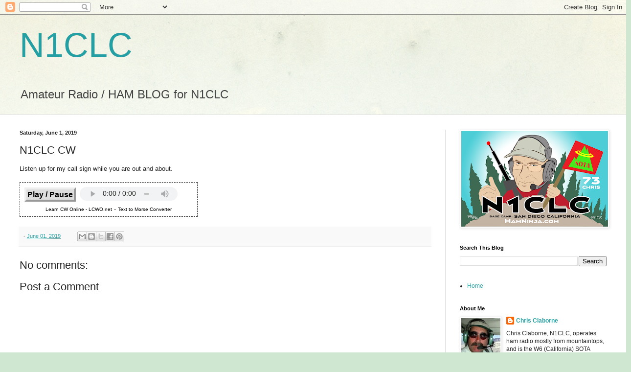

--- FILE ---
content_type: text/html; charset=UTF-8
request_url: https://www.n1clc.com/2019/06/test.html
body_size: 10547
content:
<!DOCTYPE html>
<html class='v2' dir='ltr' lang='en'>
<head>
<link href='https://www.blogger.com/static/v1/widgets/335934321-css_bundle_v2.css' rel='stylesheet' type='text/css'/>
<meta content='width=1100' name='viewport'/>
<meta content='text/html; charset=UTF-8' http-equiv='Content-Type'/>
<meta content='blogger' name='generator'/>
<link href='https://www.n1clc.com/favicon.ico' rel='icon' type='image/x-icon'/>
<link href='https://www.n1clc.com/2019/06/test.html' rel='canonical'/>
<link rel="alternate" type="application/atom+xml" title="N1CLC - Atom" href="https://www.n1clc.com/feeds/posts/default" />
<link rel="alternate" type="application/rss+xml" title="N1CLC - RSS" href="https://www.n1clc.com/feeds/posts/default?alt=rss" />
<link rel="service.post" type="application/atom+xml" title="N1CLC - Atom" href="https://www.blogger.com/feeds/752422485457982901/posts/default" />

<link rel="alternate" type="application/atom+xml" title="N1CLC - Atom" href="https://www.n1clc.com/feeds/4258199982528626961/comments/default" />
<!--Can't find substitution for tag [blog.ieCssRetrofitLinks]-->
<meta content='https://www.n1clc.com/2019/06/test.html' property='og:url'/>
<meta content='N1CLC CW' property='og:title'/>
<meta content='Listen up for my call sign while you are out and about.       Play / Pause       HTML5 Audio tag not supported :-(   Learn CW Online - LCWO....' property='og:description'/>
<title>N1CLC: N1CLC CW</title>
<style id='page-skin-1' type='text/css'><!--
/*
-----------------------------------------------
Blogger Template Style
Name:     Simple
Designer: Blogger
URL:      www.blogger.com
----------------------------------------------- */
/* Content
----------------------------------------------- */
body {
font: normal normal 12px Arial, Tahoma, Helvetica, FreeSans, sans-serif;
color: #222222;
background: #cfe7d1 url(//themes.googleusercontent.com/image?id=1x_TqXo6-7t6y2ZiuOyQ2Bk6Zod9CTtyKYtRui0IeQJe6hVlJcQiXYG2xQGkxKvl6iZMJ) repeat fixed top center /* Credit: gaffera (https://www.istockphoto.com/googleimages.php?id=4072573&amp;platform=blogger) */;
padding: 0 0 0 0;
background-attachment: scroll;
}
html body .content-outer {
min-width: 0;
max-width: 100%;
width: 100%;
}
h2 {
font-size: 22px;
}
a:link {
text-decoration:none;
color: #249fa3;
}
a:visited {
text-decoration:none;
color: #7c93a1;
}
a:hover {
text-decoration:underline;
color: #5dc2c0;
}
.body-fauxcolumn-outer .fauxcolumn-inner {
background: transparent url(https://resources.blogblog.com/blogblog/data/1kt/simple/body_gradient_tile_light.png) repeat scroll top left;
_background-image: none;
}
.body-fauxcolumn-outer .cap-top {
position: absolute;
z-index: 1;
height: 400px;
width: 100%;
}
.body-fauxcolumn-outer .cap-top .cap-left {
width: 100%;
background: transparent url(https://resources.blogblog.com/blogblog/data/1kt/simple/gradients_light.png) repeat-x scroll top left;
_background-image: none;
}
.content-outer {
-moz-box-shadow: 0 0 0 rgba(0, 0, 0, .15);
-webkit-box-shadow: 0 0 0 rgba(0, 0, 0, .15);
-goog-ms-box-shadow: 0 0 0 #333333;
box-shadow: 0 0 0 rgba(0, 0, 0, .15);
margin-bottom: 1px;
}
.content-inner {
padding: 0 0;
}
.main-outer, .footer-outer {
background-color: #ffffff;
}
/* Header
----------------------------------------------- */
.header-outer {
background: transparent none repeat-x scroll 0 -400px;
_background-image: none;
}
.Header h1 {
font: normal normal 70px Arial, Tahoma, Helvetica, FreeSans, sans-serif;
color: #249fa3;
text-shadow: 0 0 0 rgba(0, 0, 0, .2);
}
.Header h1 a {
color: #249fa3;
}
.Header .description {
font-size: 200%;
color: #444444;
}
.header-inner .Header .titlewrapper {
padding: 22px 30px;
}
.header-inner .Header .descriptionwrapper {
padding: 0 30px;
}
/* Tabs
----------------------------------------------- */
.tabs-inner .section:first-child {
border-top: 0 solid #dddddd;
}
.tabs-inner .section:first-child ul {
margin-top: -0;
border-top: 0 solid #dddddd;
border-left: 0 solid #dddddd;
border-right: 0 solid #dddddd;
}
.tabs-inner .widget ul {
background: transparent none repeat-x scroll 0 -800px;
_background-image: none;
border-bottom: 0 solid #dddddd;
margin-top: 0;
margin-left: -0;
margin-right: -0;
}
.tabs-inner .widget li a {
display: inline-block;
padding: .6em 1em;
font: normal normal 20px Arial, Tahoma, Helvetica, FreeSans, sans-serif;
color: #00818b;
border-left: 0 solid #ffffff;
border-right: 0 solid #dddddd;
}
.tabs-inner .widget li:first-child a {
border-left: none;
}
.tabs-inner .widget li.selected a, .tabs-inner .widget li a:hover {
color: #444444;
background-color: transparent;
text-decoration: none;
}
/* Columns
----------------------------------------------- */
.main-outer {
border-top: 1px solid #dddddd;
}
.fauxcolumn-left-outer .fauxcolumn-inner {
border-right: 1px solid #dddddd;
}
.fauxcolumn-right-outer .fauxcolumn-inner {
border-left: 1px solid #dddddd;
}
/* Headings
----------------------------------------------- */
div.widget > h2,
div.widget h2.title {
margin: 0 0 1em 0;
font: normal bold 11px Arial, Tahoma, Helvetica, FreeSans, sans-serif;
color: #000000;
}
/* Widgets
----------------------------------------------- */
.widget .zippy {
color: #999999;
text-shadow: 2px 2px 1px rgba(0, 0, 0, .1);
}
.widget .popular-posts ul {
list-style: none;
}
/* Posts
----------------------------------------------- */
h2.date-header {
font: normal bold 11px Arial, Tahoma, Helvetica, FreeSans, sans-serif;
}
.date-header span {
background-color: transparent;
color: #222222;
padding: inherit;
letter-spacing: inherit;
margin: inherit;
}
.main-inner {
padding-top: 30px;
padding-bottom: 30px;
}
.main-inner .column-center-inner {
padding: 0 15px;
}
.main-inner .column-center-inner .section {
margin: 0 15px;
}
.post {
margin: 0 0 25px 0;
}
h3.post-title, .comments h4 {
font: normal normal 22px Arial, Tahoma, Helvetica, FreeSans, sans-serif;
margin: .75em 0 0;
}
.post-body {
font-size: 110%;
line-height: 1.4;
position: relative;
}
.post-body img, .post-body .tr-caption-container, .Profile img, .Image img,
.BlogList .item-thumbnail img {
padding: 2px;
background: #ffffff;
border: 1px solid #eeeeee;
-moz-box-shadow: 1px 1px 5px rgba(0, 0, 0, .1);
-webkit-box-shadow: 1px 1px 5px rgba(0, 0, 0, .1);
box-shadow: 1px 1px 5px rgba(0, 0, 0, .1);
}
.post-body img, .post-body .tr-caption-container {
padding: 5px;
}
.post-body .tr-caption-container {
color: #222222;
}
.post-body .tr-caption-container img {
padding: 0;
background: transparent;
border: none;
-moz-box-shadow: 0 0 0 rgba(0, 0, 0, .1);
-webkit-box-shadow: 0 0 0 rgba(0, 0, 0, .1);
box-shadow: 0 0 0 rgba(0, 0, 0, .1);
}
.post-header {
margin: 0 0 1.5em;
line-height: 1.6;
font-size: 90%;
}
.post-footer {
margin: 20px -2px 0;
padding: 5px 10px;
color: #666666;
background-color: #f9f9f9;
border-bottom: 1px solid #eeeeee;
line-height: 1.6;
font-size: 90%;
}
#comments .comment-author {
padding-top: 1.5em;
border-top: 1px solid #dddddd;
background-position: 0 1.5em;
}
#comments .comment-author:first-child {
padding-top: 0;
border-top: none;
}
.avatar-image-container {
margin: .2em 0 0;
}
#comments .avatar-image-container img {
border: 1px solid #eeeeee;
}
/* Comments
----------------------------------------------- */
.comments .comments-content .icon.blog-author {
background-repeat: no-repeat;
background-image: url([data-uri]);
}
.comments .comments-content .loadmore a {
border-top: 1px solid #999999;
border-bottom: 1px solid #999999;
}
.comments .comment-thread.inline-thread {
background-color: #f9f9f9;
}
.comments .continue {
border-top: 2px solid #999999;
}
/* Accents
---------------------------------------------- */
.section-columns td.columns-cell {
border-left: 1px solid #dddddd;
}
.blog-pager {
background: transparent none no-repeat scroll top center;
}
.blog-pager-older-link, .home-link,
.blog-pager-newer-link {
background-color: #ffffff;
padding: 5px;
}
.footer-outer {
border-top: 0 dashed #bbbbbb;
}
/* Mobile
----------------------------------------------- */
body.mobile  {
background-size: auto;
}
.mobile .body-fauxcolumn-outer {
background: transparent none repeat scroll top left;
}
.mobile .body-fauxcolumn-outer .cap-top {
background-size: 100% auto;
}
.mobile .content-outer {
-webkit-box-shadow: 0 0 3px rgba(0, 0, 0, .15);
box-shadow: 0 0 3px rgba(0, 0, 0, .15);
}
.mobile .tabs-inner .widget ul {
margin-left: 0;
margin-right: 0;
}
.mobile .post {
margin: 0;
}
.mobile .main-inner .column-center-inner .section {
margin: 0;
}
.mobile .date-header span {
padding: 0.1em 10px;
margin: 0 -10px;
}
.mobile h3.post-title {
margin: 0;
}
.mobile .blog-pager {
background: transparent none no-repeat scroll top center;
}
.mobile .footer-outer {
border-top: none;
}
.mobile .main-inner, .mobile .footer-inner {
background-color: #ffffff;
}
.mobile-index-contents {
color: #222222;
}
.mobile-link-button {
background-color: #249fa3;
}
.mobile-link-button a:link, .mobile-link-button a:visited {
color: #ffffff;
}
.mobile .tabs-inner .section:first-child {
border-top: none;
}
.mobile .tabs-inner .PageList .widget-content {
background-color: transparent;
color: #444444;
border-top: 0 solid #dddddd;
border-bottom: 0 solid #dddddd;
}
.mobile .tabs-inner .PageList .widget-content .pagelist-arrow {
border-left: 1px solid #dddddd;
}

--></style>
<style id='template-skin-1' type='text/css'><!--
body {
min-width: 1260px;
}
.content-outer, .content-fauxcolumn-outer, .region-inner {
min-width: 1260px;
max-width: 1260px;
_width: 1260px;
}
.main-inner .columns {
padding-left: 0px;
padding-right: 360px;
}
.main-inner .fauxcolumn-center-outer {
left: 0px;
right: 360px;
/* IE6 does not respect left and right together */
_width: expression(this.parentNode.offsetWidth -
parseInt("0px") -
parseInt("360px") + 'px');
}
.main-inner .fauxcolumn-left-outer {
width: 0px;
}
.main-inner .fauxcolumn-right-outer {
width: 360px;
}
.main-inner .column-left-outer {
width: 0px;
right: 100%;
margin-left: -0px;
}
.main-inner .column-right-outer {
width: 360px;
margin-right: -360px;
}
#layout {
min-width: 0;
}
#layout .content-outer {
min-width: 0;
width: 800px;
}
#layout .region-inner {
min-width: 0;
width: auto;
}
body#layout div.add_widget {
padding: 8px;
}
body#layout div.add_widget a {
margin-left: 32px;
}
--></style>
<style>
    body {background-image:url(\/\/themes.googleusercontent.com\/image?id=1x_TqXo6-7t6y2ZiuOyQ2Bk6Zod9CTtyKYtRui0IeQJe6hVlJcQiXYG2xQGkxKvl6iZMJ);}
    
@media (max-width: 200px) { body {background-image:url(\/\/themes.googleusercontent.com\/image?id=1x_TqXo6-7t6y2ZiuOyQ2Bk6Zod9CTtyKYtRui0IeQJe6hVlJcQiXYG2xQGkxKvl6iZMJ&options=w200);}}
@media (max-width: 400px) and (min-width: 201px) { body {background-image:url(\/\/themes.googleusercontent.com\/image?id=1x_TqXo6-7t6y2ZiuOyQ2Bk6Zod9CTtyKYtRui0IeQJe6hVlJcQiXYG2xQGkxKvl6iZMJ&options=w400);}}
@media (max-width: 800px) and (min-width: 401px) { body {background-image:url(\/\/themes.googleusercontent.com\/image?id=1x_TqXo6-7t6y2ZiuOyQ2Bk6Zod9CTtyKYtRui0IeQJe6hVlJcQiXYG2xQGkxKvl6iZMJ&options=w800);}}
@media (max-width: 1200px) and (min-width: 801px) { body {background-image:url(\/\/themes.googleusercontent.com\/image?id=1x_TqXo6-7t6y2ZiuOyQ2Bk6Zod9CTtyKYtRui0IeQJe6hVlJcQiXYG2xQGkxKvl6iZMJ&options=w1200);}}
/* Last tag covers anything over one higher than the previous max-size cap. */
@media (min-width: 1201px) { body {background-image:url(\/\/themes.googleusercontent.com\/image?id=1x_TqXo6-7t6y2ZiuOyQ2Bk6Zod9CTtyKYtRui0IeQJe6hVlJcQiXYG2xQGkxKvl6iZMJ&options=w1600);}}
  </style>
<link href='https://www.blogger.com/dyn-css/authorization.css?targetBlogID=752422485457982901&amp;zx=18d2ab00-ffcc-49b1-8ba0-234bb717265f' media='none' onload='if(media!=&#39;all&#39;)media=&#39;all&#39;' rel='stylesheet'/><noscript><link href='https://www.blogger.com/dyn-css/authorization.css?targetBlogID=752422485457982901&amp;zx=18d2ab00-ffcc-49b1-8ba0-234bb717265f' rel='stylesheet'/></noscript>
<meta name='google-adsense-platform-account' content='ca-host-pub-1556223355139109'/>
<meta name='google-adsense-platform-domain' content='blogspot.com'/>

</head>
<body class='loading variant-wide'>
<div class='navbar section' id='navbar' name='Navbar'><div class='widget Navbar' data-version='1' id='Navbar1'><script type="text/javascript">
    function setAttributeOnload(object, attribute, val) {
      if(window.addEventListener) {
        window.addEventListener('load',
          function(){ object[attribute] = val; }, false);
      } else {
        window.attachEvent('onload', function(){ object[attribute] = val; });
      }
    }
  </script>
<div id="navbar-iframe-container"></div>
<script type="text/javascript" src="https://apis.google.com/js/platform.js"></script>
<script type="text/javascript">
      gapi.load("gapi.iframes:gapi.iframes.style.bubble", function() {
        if (gapi.iframes && gapi.iframes.getContext) {
          gapi.iframes.getContext().openChild({
              url: 'https://www.blogger.com/navbar/752422485457982901?po\x3d4258199982528626961\x26origin\x3dhttps://www.n1clc.com',
              where: document.getElementById("navbar-iframe-container"),
              id: "navbar-iframe"
          });
        }
      });
    </script><script type="text/javascript">
(function() {
var script = document.createElement('script');
script.type = 'text/javascript';
script.src = '//pagead2.googlesyndication.com/pagead/js/google_top_exp.js';
var head = document.getElementsByTagName('head')[0];
if (head) {
head.appendChild(script);
}})();
</script>
</div></div>
<div class='body-fauxcolumns'>
<div class='fauxcolumn-outer body-fauxcolumn-outer'>
<div class='cap-top'>
<div class='cap-left'></div>
<div class='cap-right'></div>
</div>
<div class='fauxborder-left'>
<div class='fauxborder-right'></div>
<div class='fauxcolumn-inner'>
</div>
</div>
<div class='cap-bottom'>
<div class='cap-left'></div>
<div class='cap-right'></div>
</div>
</div>
</div>
<div class='content'>
<div class='content-fauxcolumns'>
<div class='fauxcolumn-outer content-fauxcolumn-outer'>
<div class='cap-top'>
<div class='cap-left'></div>
<div class='cap-right'></div>
</div>
<div class='fauxborder-left'>
<div class='fauxborder-right'></div>
<div class='fauxcolumn-inner'>
</div>
</div>
<div class='cap-bottom'>
<div class='cap-left'></div>
<div class='cap-right'></div>
</div>
</div>
</div>
<div class='content-outer'>
<div class='content-cap-top cap-top'>
<div class='cap-left'></div>
<div class='cap-right'></div>
</div>
<div class='fauxborder-left content-fauxborder-left'>
<div class='fauxborder-right content-fauxborder-right'></div>
<div class='content-inner'>
<header>
<div class='header-outer'>
<div class='header-cap-top cap-top'>
<div class='cap-left'></div>
<div class='cap-right'></div>
</div>
<div class='fauxborder-left header-fauxborder-left'>
<div class='fauxborder-right header-fauxborder-right'></div>
<div class='region-inner header-inner'>
<div class='header section' id='header' name='Header'><div class='widget Header' data-version='1' id='Header1'>
<div id='header-inner'>
<div class='titlewrapper'>
<h1 class='title'>
<a href='https://www.n1clc.com/'>
N1CLC
</a>
</h1>
</div>
<div class='descriptionwrapper'>
<p class='description'><span>Amateur Radio / HAM BLOG for N1CLC</span></p>
</div>
</div>
</div></div>
</div>
</div>
<div class='header-cap-bottom cap-bottom'>
<div class='cap-left'></div>
<div class='cap-right'></div>
</div>
</div>
</header>
<div class='tabs-outer'>
<div class='tabs-cap-top cap-top'>
<div class='cap-left'></div>
<div class='cap-right'></div>
</div>
<div class='fauxborder-left tabs-fauxborder-left'>
<div class='fauxborder-right tabs-fauxborder-right'></div>
<div class='region-inner tabs-inner'>
<div class='tabs no-items section' id='crosscol' name='Cross-Column'></div>
<div class='tabs no-items section' id='crosscol-overflow' name='Cross-Column 2'></div>
</div>
</div>
<div class='tabs-cap-bottom cap-bottom'>
<div class='cap-left'></div>
<div class='cap-right'></div>
</div>
</div>
<div class='main-outer'>
<div class='main-cap-top cap-top'>
<div class='cap-left'></div>
<div class='cap-right'></div>
</div>
<div class='fauxborder-left main-fauxborder-left'>
<div class='fauxborder-right main-fauxborder-right'></div>
<div class='region-inner main-inner'>
<div class='columns fauxcolumns'>
<div class='fauxcolumn-outer fauxcolumn-center-outer'>
<div class='cap-top'>
<div class='cap-left'></div>
<div class='cap-right'></div>
</div>
<div class='fauxborder-left'>
<div class='fauxborder-right'></div>
<div class='fauxcolumn-inner'>
</div>
</div>
<div class='cap-bottom'>
<div class='cap-left'></div>
<div class='cap-right'></div>
</div>
</div>
<div class='fauxcolumn-outer fauxcolumn-left-outer'>
<div class='cap-top'>
<div class='cap-left'></div>
<div class='cap-right'></div>
</div>
<div class='fauxborder-left'>
<div class='fauxborder-right'></div>
<div class='fauxcolumn-inner'>
</div>
</div>
<div class='cap-bottom'>
<div class='cap-left'></div>
<div class='cap-right'></div>
</div>
</div>
<div class='fauxcolumn-outer fauxcolumn-right-outer'>
<div class='cap-top'>
<div class='cap-left'></div>
<div class='cap-right'></div>
</div>
<div class='fauxborder-left'>
<div class='fauxborder-right'></div>
<div class='fauxcolumn-inner'>
</div>
</div>
<div class='cap-bottom'>
<div class='cap-left'></div>
<div class='cap-right'></div>
</div>
</div>
<!-- corrects IE6 width calculation -->
<div class='columns-inner'>
<div class='column-center-outer'>
<div class='column-center-inner'>
<div class='main section' id='main' name='Main'><div class='widget Blog' data-version='1' id='Blog1'>
<div class='blog-posts hfeed'>

          <div class="date-outer">
        
<h2 class='date-header'><span>Saturday, June 1, 2019</span></h2>

          <div class="date-posts">
        
<div class='post-outer'>
<div class='post hentry uncustomized-post-template' itemprop='blogPost' itemscope='itemscope' itemtype='http://schema.org/BlogPosting'>
<meta content='752422485457982901' itemprop='blogId'/>
<meta content='4258199982528626961' itemprop='postId'/>
<a name='4258199982528626961'></a>
<h3 class='post-title entry-title' itemprop='name'>
N1CLC CW
</h3>
<div class='post-header'>
<div class='post-header-line-1'></div>
</div>
<div class='post-body entry-content' id='post-body-4258199982528626961' itemprop='description articleBody'>
Listen up for my call sign while you are out and about.<br />
<br />
<!-- quig mod -->

<div style="border-style: dashed; border-width: thin; padding: 6px; text-align: center; width: 350px;">
<table><tbody>
<tr><td><a href="javascript:playpause();" id="playbutton" style="background-color: #dddddd; border-style: outset; border-width: 4px; color: black; font-family: &quot;verdana&quot; , &quot;arial&quot;; font-size: 16px; font-weight: bold; padding: 2px; text-decoration: none;">Play / Pause</a></td> <td>&nbsp;<audio autobuffer="" controls="" id="lcwoplayer" style="height: 28px; width: 200px;">
<source src="https://cgi2.lcwo.net/cgi-bin/cw.mp3?s=18&amp;e=5&amp;f=550&amp;t=N1CLC " type="audio/mp3"></source>
<source src="https://cgi2.lcwo.net/cgi-bin/cw.ogg?s=18&amp;e=5&amp;f=550&amp;t=N1CLC " type="audio/ogg"></source>
HTML5 Audio tag not supported :-( </audio></td></tr>
</tbody></table>
<a href="http://lcwo.net/" style="color: black; font-size: 10px;">Learn CW Online - LCWO.net</a> - 
<a href="http://lcwo.net/text2cw" style="color: black; font-size: 10px;">Text to Morse Converter</a></div>
<script>
function playpause() { var p = document.getElementById('lcwoplayer'); if (p.paused) { p.play(); } else { p.pause(); } }
</script><!-- endquig -->
<div style='clear: both;'></div>
</div>
<div class='post-footer'>
<div class='post-footer-line post-footer-line-1'>
<span class='post-author vcard'>
</span>
<span class='post-timestamp'>
-
<meta content='https://www.n1clc.com/2019/06/test.html' itemprop='url'/>
<a class='timestamp-link' href='https://www.n1clc.com/2019/06/test.html' rel='bookmark' title='permanent link'><abbr class='published' itemprop='datePublished' title='2019-06-01T12:58:00-07:00'>June 01, 2019</abbr></a>
</span>
<span class='post-comment-link'>
</span>
<span class='post-icons'>
<span class='item-control blog-admin pid-348372494'>
<a href='https://www.blogger.com/post-edit.g?blogID=752422485457982901&postID=4258199982528626961&from=pencil' title='Edit Post'>
<img alt='' class='icon-action' height='18' src='https://resources.blogblog.com/img/icon18_edit_allbkg.gif' width='18'/>
</a>
</span>
</span>
<div class='post-share-buttons goog-inline-block'>
<a class='goog-inline-block share-button sb-email' href='https://www.blogger.com/share-post.g?blogID=752422485457982901&postID=4258199982528626961&target=email' target='_blank' title='Email This'><span class='share-button-link-text'>Email This</span></a><a class='goog-inline-block share-button sb-blog' href='https://www.blogger.com/share-post.g?blogID=752422485457982901&postID=4258199982528626961&target=blog' onclick='window.open(this.href, "_blank", "height=270,width=475"); return false;' target='_blank' title='BlogThis!'><span class='share-button-link-text'>BlogThis!</span></a><a class='goog-inline-block share-button sb-twitter' href='https://www.blogger.com/share-post.g?blogID=752422485457982901&postID=4258199982528626961&target=twitter' target='_blank' title='Share to X'><span class='share-button-link-text'>Share to X</span></a><a class='goog-inline-block share-button sb-facebook' href='https://www.blogger.com/share-post.g?blogID=752422485457982901&postID=4258199982528626961&target=facebook' onclick='window.open(this.href, "_blank", "height=430,width=640"); return false;' target='_blank' title='Share to Facebook'><span class='share-button-link-text'>Share to Facebook</span></a><a class='goog-inline-block share-button sb-pinterest' href='https://www.blogger.com/share-post.g?blogID=752422485457982901&postID=4258199982528626961&target=pinterest' target='_blank' title='Share to Pinterest'><span class='share-button-link-text'>Share to Pinterest</span></a>
</div>
</div>
<div class='post-footer-line post-footer-line-2'>
<span class='post-labels'>
</span>
</div>
<div class='post-footer-line post-footer-line-3'>
<span class='post-location'>
</span>
</div>
</div>
</div>
<div class='comments' id='comments'>
<a name='comments'></a>
<h4>No comments:</h4>
<div id='Blog1_comments-block-wrapper'>
<dl class='avatar-comment-indent' id='comments-block'>
</dl>
</div>
<p class='comment-footer'>
<div class='comment-form'>
<a name='comment-form'></a>
<h4 id='comment-post-message'>Post a Comment</h4>
<p>
</p>
<a href='https://www.blogger.com/comment/frame/752422485457982901?po=4258199982528626961&hl=en&saa=85391&origin=https://www.n1clc.com' id='comment-editor-src'></a>
<iframe allowtransparency='true' class='blogger-iframe-colorize blogger-comment-from-post' frameborder='0' height='410px' id='comment-editor' name='comment-editor' src='' width='100%'></iframe>
<script src='https://www.blogger.com/static/v1/jsbin/1345082660-comment_from_post_iframe.js' type='text/javascript'></script>
<script type='text/javascript'>
      BLOG_CMT_createIframe('https://www.blogger.com/rpc_relay.html');
    </script>
</div>
</p>
</div>
</div>
<div class='inline-ad'>
<!--Can't find substitution for tag [adCode]-->
</div>

        </div></div>
      
</div>
<div class='blog-pager' id='blog-pager'>
<span id='blog-pager-newer-link'>
<a class='blog-pager-newer-link' href='https://www.n1clc.com/2019/06/2019-05-six-summits-in-3-days.html' id='Blog1_blog-pager-newer-link' title='Newer Post'>Newer Post</a>
</span>
<span id='blog-pager-older-link'>
<a class='blog-pager-older-link' href='https://www.n1clc.com/2019/05/sota-presentation.html' id='Blog1_blog-pager-older-link' title='Older Post'>Older Post</a>
</span>
<a class='home-link' href='https://www.n1clc.com/'>Home</a>
</div>
<div class='clear'></div>
<div class='post-feeds'>
<div class='feed-links'>
Subscribe to:
<a class='feed-link' href='https://www.n1clc.com/feeds/4258199982528626961/comments/default' target='_blank' type='application/atom+xml'>Post Comments (Atom)</a>
</div>
</div>
</div></div>
</div>
</div>
<div class='column-left-outer'>
<div class='column-left-inner'>
<aside>
</aside>
</div>
</div>
<div class='column-right-outer'>
<div class='column-right-inner'>
<aside>
<div class='sidebar section' id='sidebar-right-1'><div class='widget Image' data-version='1' id='Image1'>
<div class='widget-content'>
<img alt='' height='195' id='Image1_img' src='https://blogger.googleusercontent.com/img/b/R29vZ2xl/AVvXsEh0knN7ASdSpHY2qYUymmtVZb5lyOXDD4POAhhAA9NotQOvyUhCwpmYhcWLJAVmAKzbdRPibiYLX26EEyVZAJxS7DJemLjwJj5Kqh9nFDyg9QxgiKJ0FaaVCeAli-t5oQ6qsfbmQmgnL68/s300/chris-sota-2.png' width='300'/>
<br/>
</div>
<div class='clear'></div>
</div><div class='widget BlogSearch' data-version='1' id='BlogSearch1'>
<h2 class='title'>Search This Blog</h2>
<div class='widget-content'>
<div id='BlogSearch1_form'>
<form action='https://www.n1clc.com/search' class='gsc-search-box' target='_top'>
<table cellpadding='0' cellspacing='0' class='gsc-search-box'>
<tbody>
<tr>
<td class='gsc-input'>
<input autocomplete='off' class='gsc-input' name='q' size='10' title='search' type='text' value=''/>
</td>
<td class='gsc-search-button'>
<input class='gsc-search-button' title='search' type='submit' value='Search'/>
</td>
</tr>
</tbody>
</table>
</form>
</div>
</div>
<div class='clear'></div>
</div><div class='widget PageList' data-version='1' id='PageList1'>
<div class='widget-content'>
<ul>
<li>
<a href='https://www.n1clc.com/'>Home</a>
</li>
</ul>
<div class='clear'></div>
</div>
</div>
<div class='widget Profile' data-version='1' id='Profile1'>
<h2>About Me</h2>
<div class='widget-content'>
<a href='https://www.blogger.com/profile/05667976111738074928'><img alt='My photo' class='profile-img' height='80' src='//blogger.googleusercontent.com/img/b/R29vZ2xl/AVvXsEh0xgalfGCfRiD5OhuaH5zy7l0hC_GRXsBN7w4CHtb1p2sfjTZUMxh57C2wy6PMgJ2QWTvkRebtzZLvgbjPnAleoZmmc__R9m3l35PxO3PddL8GBhQKqZ2BMnB-0Nc6dQ/s113/*' width='80'/></a>
<dl class='profile-datablock'>
<dt class='profile-data'>
<a class='profile-name-link g-profile' href='https://www.blogger.com/profile/05667976111738074928' rel='author' style='background-image: url(//www.blogger.com/img/logo-16.png);'>
Chris Claborne
</a>
</dt>
<dd class='profile-textblock'>Chris Claborne, N1CLC, operates ham radio mostly from mountaintops, and is the W6 (California) SOTA Association manager.  Years ago, he was an Army Medic and a certified EMT, and as a private pilot, was steeped in the &#8220;safety culture&#8221; of aviation.  N1CLC&#8217;s BLOG (HamNinja.com) and his  YouTube channel cover SOTA, and other Ham Radio interests.  Chris also built and manages the W6 Association web site W6SOTA.org  to support Califirnia SOTA operators and the SOTA community.</dd>
</dl>
<a class='profile-link' href='https://www.blogger.com/profile/05667976111738074928' rel='author'>View my complete profile</a>
<div class='clear'></div>
</div>
</div><div class='widget BlogArchive' data-version='1' id='BlogArchive1'>
<h2>Blog Archive</h2>
<div class='widget-content'>
<div id='ArchiveList'>
<div id='BlogArchive1_ArchiveList'>
<ul class='flat'>
<li class='archivedate'>
<a href='https://www.n1clc.com/2033/01/'>January 2033</a> (1)
      </li>
<li class='archivedate'>
<a href='https://www.n1clc.com/2026/01/'>January 2026</a> (1)
      </li>
<li class='archivedate'>
<a href='https://www.n1clc.com/2025/12/'>December 2025</a> (1)
      </li>
<li class='archivedate'>
<a href='https://www.n1clc.com/2025/11/'>November 2025</a> (1)
      </li>
<li class='archivedate'>
<a href='https://www.n1clc.com/2025/07/'>July 2025</a> (5)
      </li>
<li class='archivedate'>
<a href='https://www.n1clc.com/2025/06/'>June 2025</a> (5)
      </li>
<li class='archivedate'>
<a href='https://www.n1clc.com/2025/05/'>May 2025</a> (4)
      </li>
<li class='archivedate'>
<a href='https://www.n1clc.com/2025/02/'>February 2025</a> (1)
      </li>
<li class='archivedate'>
<a href='https://www.n1clc.com/2024/11/'>November 2024</a> (1)
      </li>
<li class='archivedate'>
<a href='https://www.n1clc.com/2024/04/'>April 2024</a> (1)
      </li>
<li class='archivedate'>
<a href='https://www.n1clc.com/2024/01/'>January 2024</a> (1)
      </li>
<li class='archivedate'>
<a href='https://www.n1clc.com/2023/08/'>August 2023</a> (1)
      </li>
<li class='archivedate'>
<a href='https://www.n1clc.com/2023/01/'>January 2023</a> (2)
      </li>
<li class='archivedate'>
<a href='https://www.n1clc.com/2022/12/'>December 2022</a> (1)
      </li>
<li class='archivedate'>
<a href='https://www.n1clc.com/2022/08/'>August 2022</a> (1)
      </li>
<li class='archivedate'>
<a href='https://www.n1clc.com/2022/06/'>June 2022</a> (1)
      </li>
<li class='archivedate'>
<a href='https://www.n1clc.com/2022/05/'>May 2022</a> (1)
      </li>
<li class='archivedate'>
<a href='https://www.n1clc.com/2022/02/'>February 2022</a> (1)
      </li>
<li class='archivedate'>
<a href='https://www.n1clc.com/2022/01/'>January 2022</a> (1)
      </li>
<li class='archivedate'>
<a href='https://www.n1clc.com/2021/04/'>April 2021</a> (2)
      </li>
<li class='archivedate'>
<a href='https://www.n1clc.com/2021/02/'>February 2021</a> (2)
      </li>
<li class='archivedate'>
<a href='https://www.n1clc.com/2021/01/'>January 2021</a> (4)
      </li>
<li class='archivedate'>
<a href='https://www.n1clc.com/2020/12/'>December 2020</a> (7)
      </li>
<li class='archivedate'>
<a href='https://www.n1clc.com/2020/11/'>November 2020</a> (4)
      </li>
<li class='archivedate'>
<a href='https://www.n1clc.com/2020/10/'>October 2020</a> (2)
      </li>
<li class='archivedate'>
<a href='https://www.n1clc.com/2020/09/'>September 2020</a> (10)
      </li>
<li class='archivedate'>
<a href='https://www.n1clc.com/2020/08/'>August 2020</a> (7)
      </li>
<li class='archivedate'>
<a href='https://www.n1clc.com/2020/07/'>July 2020</a> (6)
      </li>
<li class='archivedate'>
<a href='https://www.n1clc.com/2020/06/'>June 2020</a> (4)
      </li>
<li class='archivedate'>
<a href='https://www.n1clc.com/2020/05/'>May 2020</a> (7)
      </li>
<li class='archivedate'>
<a href='https://www.n1clc.com/2020/04/'>April 2020</a> (5)
      </li>
<li class='archivedate'>
<a href='https://www.n1clc.com/2020/03/'>March 2020</a> (8)
      </li>
<li class='archivedate'>
<a href='https://www.n1clc.com/2020/02/'>February 2020</a> (6)
      </li>
<li class='archivedate'>
<a href='https://www.n1clc.com/2020/01/'>January 2020</a> (6)
      </li>
<li class='archivedate'>
<a href='https://www.n1clc.com/2019/12/'>December 2019</a> (4)
      </li>
<li class='archivedate'>
<a href='https://www.n1clc.com/2019/11/'>November 2019</a> (2)
      </li>
<li class='archivedate'>
<a href='https://www.n1clc.com/2019/10/'>October 2019</a> (4)
      </li>
<li class='archivedate'>
<a href='https://www.n1clc.com/2019/09/'>September 2019</a> (7)
      </li>
<li class='archivedate'>
<a href='https://www.n1clc.com/2019/08/'>August 2019</a> (8)
      </li>
<li class='archivedate'>
<a href='https://www.n1clc.com/2019/07/'>July 2019</a> (10)
      </li>
<li class='archivedate'>
<a href='https://www.n1clc.com/2019/06/'>June 2019</a> (5)
      </li>
<li class='archivedate'>
<a href='https://www.n1clc.com/2019/05/'>May 2019</a> (2)
      </li>
<li class='archivedate'>
<a href='https://www.n1clc.com/2019/04/'>April 2019</a> (3)
      </li>
<li class='archivedate'>
<a href='https://www.n1clc.com/2019/03/'>March 2019</a> (9)
      </li>
<li class='archivedate'>
<a href='https://www.n1clc.com/2019/02/'>February 2019</a> (3)
      </li>
<li class='archivedate'>
<a href='https://www.n1clc.com/2019/01/'>January 2019</a> (4)
      </li>
<li class='archivedate'>
<a href='https://www.n1clc.com/2018/12/'>December 2018</a> (6)
      </li>
<li class='archivedate'>
<a href='https://www.n1clc.com/2018/11/'>November 2018</a> (3)
      </li>
<li class='archivedate'>
<a href='https://www.n1clc.com/2018/10/'>October 2018</a> (2)
      </li>
<li class='archivedate'>
<a href='https://www.n1clc.com/2018/09/'>September 2018</a> (6)
      </li>
<li class='archivedate'>
<a href='https://www.n1clc.com/2018/08/'>August 2018</a> (7)
      </li>
<li class='archivedate'>
<a href='https://www.n1clc.com/2018/05/'>May 2018</a> (3)
      </li>
<li class='archivedate'>
<a href='https://www.n1clc.com/2018/04/'>April 2018</a> (5)
      </li>
<li class='archivedate'>
<a href='https://www.n1clc.com/2018/03/'>March 2018</a> (8)
      </li>
<li class='archivedate'>
<a href='https://www.n1clc.com/2018/02/'>February 2018</a> (8)
      </li>
<li class='archivedate'>
<a href='https://www.n1clc.com/2018/01/'>January 2018</a> (8)
      </li>
<li class='archivedate'>
<a href='https://www.n1clc.com/2017/12/'>December 2017</a> (4)
      </li>
<li class='archivedate'>
<a href='https://www.n1clc.com/2017/11/'>November 2017</a> (4)
      </li>
<li class='archivedate'>
<a href='https://www.n1clc.com/2017/10/'>October 2017</a> (1)
      </li>
<li class='archivedate'>
<a href='https://www.n1clc.com/2017/09/'>September 2017</a> (5)
      </li>
</ul>
</div>
</div>
<div class='clear'></div>
</div>
</div><div class='widget ReportAbuse' data-version='1' id='ReportAbuse1'>
<h3 class='title'>
<a class='report_abuse' href='https://www.blogger.com/go/report-abuse' rel='noopener nofollow' target='_blank'>
Report Abuse
</a>
</h3>
</div><div class='widget Label' data-version='1' id='Label1'>
<h2>Labels</h2>
<div class='widget-content list-label-widget-content'>
<ul>
<li>
<a dir='ltr' href='https://www.n1clc.com/search/label/%23hamninjatip'>#hamninjatip</a>
</li>
<li>
<a dir='ltr' href='https://www.n1clc.com/search/label/2018'>2018</a>
</li>
<li>
<a dir='ltr' href='https://www.n1clc.com/search/label/2019'>2019</a>
</li>
<li>
<a dir='ltr' href='https://www.n1clc.com/search/label/2020'>2020</a>
</li>
<li>
<a dir='ltr' href='https://www.n1clc.com/search/label/ACLOG'>ACLOG</a>
</li>
<li>
<a dir='ltr' href='https://www.n1clc.com/search/label/alltrails'>alltrails</a>
</li>
<li>
<a dir='ltr' href='https://www.n1clc.com/search/label/Antenna%20Review'>Antenna Review</a>
</li>
<li>
<a dir='ltr' href='https://www.n1clc.com/search/label/anytone'>anytone</a>
</li>
<li>
<a dir='ltr' href='https://www.n1clc.com/search/label/AT-578'>AT-578</a>
</li>
<li>
<a dir='ltr' href='https://www.n1clc.com/search/label/AT-868UV'>AT-868UV</a>
</li>
<li>
<a dir='ltr' href='https://www.n1clc.com/search/label/AT-878UV'>AT-878UV</a>
</li>
<li>
<a dir='ltr' href='https://www.n1clc.com/search/label/az'>az</a>
</li>
<li>
<a dir='ltr' href='https://www.n1clc.com/search/label/baldy'>baldy</a>
</li>
<li>
<a dir='ltr' href='https://www.n1clc.com/search/label/brandmeister'>brandmeister</a>
</li>
<li>
<a dir='ltr' href='https://www.n1clc.com/search/label/combspeak'>combspeak</a>
</li>
<li>
<a dir='ltr' href='https://www.n1clc.com/search/label/comparison'>comparison</a>
</li>
<li>
<a dir='ltr' href='https://www.n1clc.com/search/label/CW'>CW</a>
</li>
<li>
<a dir='ltr' href='https://www.n1clc.com/search/label/DMR'>DMR</a>
</li>
<li>
<a dir='ltr' href='https://www.n1clc.com/search/label/DMR%20Tips'>DMR Tips</a>
</li>
<li>
<a dir='ltr' href='https://www.n1clc.com/search/label/escudilla'>escudilla</a>
</li>
<li>
<a dir='ltr' href='https://www.n1clc.com/search/label/escudillaaz'>escudillaaz</a>
</li>
<li>
<a dir='ltr' href='https://www.n1clc.com/search/label/firstactivation'>firstactivation</a>
</li>
<li>
<a dir='ltr' href='https://www.n1clc.com/search/label/gaia'>gaia</a>
</li>
<li>
<a dir='ltr' href='https://www.n1clc.com/search/label/ham'>ham</a>
</li>
<li>
<a dir='ltr' href='https://www.n1clc.com/search/label/hamradio'>hamradio</a>
</li>
<li>
<a dir='ltr' href='https://www.n1clc.com/search/label/hiking'>hiking</a>
</li>
<li>
<a dir='ltr' href='https://www.n1clc.com/search/label/Laguna'>Laguna</a>
</li>
<li>
<a dir='ltr' href='https://www.n1clc.com/search/label/Logging'>Logging</a>
</li>
<li>
<a dir='ltr' href='https://www.n1clc.com/search/label/outd'>outd</a>
</li>
<li>
<a dir='ltr' href='https://www.n1clc.com/search/label/POTA'>POTA</a>
</li>
<li>
<a dir='ltr' href='https://www.n1clc.com/search/label/presentation'>presentation</a>
</li>
<li>
<a dir='ltr' href='https://www.n1clc.com/search/label/repair'>repair</a>
</li>
<li>
<a dir='ltr' href='https://www.n1clc.com/search/label/Reviews'>Reviews</a>
</li>
<li>
<a dir='ltr' href='https://www.n1clc.com/search/label/Safety'>Safety</a>
</li>
<li>
<a dir='ltr' href='https://www.n1clc.com/search/label/sheephead'>sheephead</a>
</li>
<li>
<a dir='ltr' href='https://www.n1clc.com/search/label/SOTA'>SOTA</a>
</li>
<li>
<a dir='ltr' href='https://www.n1clc.com/search/label/testing'>testing</a>
</li>
<li>
<a dir='ltr' href='https://www.n1clc.com/search/label/twinpeaks'>twinpeaks</a>
</li>
<li>
<a dir='ltr' href='https://www.n1clc.com/search/label/winlink'>winlink</a>
</li>
<li>
<a dir='ltr' href='https://www.n1clc.com/search/label/workbench'>workbench</a>
</li>
</ul>
<div class='clear'></div>
</div>
</div></div>
</aside>
</div>
</div>
</div>
<div style='clear: both'></div>
<!-- columns -->
</div>
<!-- main -->
</div>
</div>
<div class='main-cap-bottom cap-bottom'>
<div class='cap-left'></div>
<div class='cap-right'></div>
</div>
</div>
<footer>
<div class='footer-outer'>
<div class='footer-cap-top cap-top'>
<div class='cap-left'></div>
<div class='cap-right'></div>
</div>
<div class='fauxborder-left footer-fauxborder-left'>
<div class='fauxborder-right footer-fauxborder-right'></div>
<div class='region-inner footer-inner'>
<div class='foot no-items section' id='footer-1'></div>
<table border='0' cellpadding='0' cellspacing='0' class='section-columns columns-2'>
<tbody>
<tr>
<td class='first columns-cell'>
<div class='foot no-items section' id='footer-2-1'></div>
</td>
<td class='columns-cell'>
<div class='foot no-items section' id='footer-2-2'></div>
</td>
</tr>
</tbody>
</table>
<!-- outside of the include in order to lock Attribution widget -->
<div class='foot section' id='footer-3' name='Footer'><div class='widget Attribution' data-version='1' id='Attribution1'>
<div class='widget-content' style='text-align: center;'>
Simple theme. Theme images by <a href='https://www.istockphoto.com/googleimages.php?id=4072573&amp;platform=blogger&langregion=en' target='_blank'>gaffera</a>. Powered by <a href='https://www.blogger.com' target='_blank'>Blogger</a>.
</div>
<div class='clear'></div>
</div></div>
</div>
</div>
<div class='footer-cap-bottom cap-bottom'>
<div class='cap-left'></div>
<div class='cap-right'></div>
</div>
</div>
</footer>
<!-- content -->
</div>
</div>
<div class='content-cap-bottom cap-bottom'>
<div class='cap-left'></div>
<div class='cap-right'></div>
</div>
</div>
</div>
<script type='text/javascript'>
    window.setTimeout(function() {
        document.body.className = document.body.className.replace('loading', '');
      }, 10);
  </script>

<script type="text/javascript" src="https://www.blogger.com/static/v1/widgets/3845888474-widgets.js"></script>
<script type='text/javascript'>
window['__wavt'] = 'AOuZoY7F_YE9pb3bhRDMrT-wshkEY5bNCA:1768345658253';_WidgetManager._Init('//www.blogger.com/rearrange?blogID\x3d752422485457982901','//www.n1clc.com/2019/06/test.html','752422485457982901');
_WidgetManager._SetDataContext([{'name': 'blog', 'data': {'blogId': '752422485457982901', 'title': 'N1CLC', 'url': 'https://www.n1clc.com/2019/06/test.html', 'canonicalUrl': 'https://www.n1clc.com/2019/06/test.html', 'homepageUrl': 'https://www.n1clc.com/', 'searchUrl': 'https://www.n1clc.com/search', 'canonicalHomepageUrl': 'https://www.n1clc.com/', 'blogspotFaviconUrl': 'https://www.n1clc.com/favicon.ico', 'bloggerUrl': 'https://www.blogger.com', 'hasCustomDomain': true, 'httpsEnabled': true, 'enabledCommentProfileImages': true, 'gPlusViewType': 'FILTERED_POSTMOD', 'adultContent': false, 'analyticsAccountNumber': '', 'encoding': 'UTF-8', 'locale': 'en', 'localeUnderscoreDelimited': 'en', 'languageDirection': 'ltr', 'isPrivate': false, 'isMobile': false, 'isMobileRequest': false, 'mobileClass': '', 'isPrivateBlog': false, 'isDynamicViewsAvailable': true, 'feedLinks': '\x3clink rel\x3d\x22alternate\x22 type\x3d\x22application/atom+xml\x22 title\x3d\x22N1CLC - Atom\x22 href\x3d\x22https://www.n1clc.com/feeds/posts/default\x22 /\x3e\n\x3clink rel\x3d\x22alternate\x22 type\x3d\x22application/rss+xml\x22 title\x3d\x22N1CLC - RSS\x22 href\x3d\x22https://www.n1clc.com/feeds/posts/default?alt\x3drss\x22 /\x3e\n\x3clink rel\x3d\x22service.post\x22 type\x3d\x22application/atom+xml\x22 title\x3d\x22N1CLC - Atom\x22 href\x3d\x22https://www.blogger.com/feeds/752422485457982901/posts/default\x22 /\x3e\n\n\x3clink rel\x3d\x22alternate\x22 type\x3d\x22application/atom+xml\x22 title\x3d\x22N1CLC - Atom\x22 href\x3d\x22https://www.n1clc.com/feeds/4258199982528626961/comments/default\x22 /\x3e\n', 'meTag': '', 'adsenseHostId': 'ca-host-pub-1556223355139109', 'adsenseHasAds': false, 'adsenseAutoAds': false, 'boqCommentIframeForm': true, 'loginRedirectParam': '', 'isGoogleEverywhereLinkTooltipEnabled': true, 'view': '', 'dynamicViewsCommentsSrc': '//www.blogblog.com/dynamicviews/4224c15c4e7c9321/js/comments.js', 'dynamicViewsScriptSrc': '//www.blogblog.com/dynamicviews/877a97a3d306fbc3', 'plusOneApiSrc': 'https://apis.google.com/js/platform.js', 'disableGComments': true, 'interstitialAccepted': false, 'sharing': {'platforms': [{'name': 'Get link', 'key': 'link', 'shareMessage': 'Get link', 'target': ''}, {'name': 'Facebook', 'key': 'facebook', 'shareMessage': 'Share to Facebook', 'target': 'facebook'}, {'name': 'BlogThis!', 'key': 'blogThis', 'shareMessage': 'BlogThis!', 'target': 'blog'}, {'name': 'X', 'key': 'twitter', 'shareMessage': 'Share to X', 'target': 'twitter'}, {'name': 'Pinterest', 'key': 'pinterest', 'shareMessage': 'Share to Pinterest', 'target': 'pinterest'}, {'name': 'Email', 'key': 'email', 'shareMessage': 'Email', 'target': 'email'}], 'disableGooglePlus': true, 'googlePlusShareButtonWidth': 0, 'googlePlusBootstrap': '\x3cscript type\x3d\x22text/javascript\x22\x3ewindow.___gcfg \x3d {\x27lang\x27: \x27en\x27};\x3c/script\x3e'}, 'hasCustomJumpLinkMessage': false, 'jumpLinkMessage': 'Read more', 'pageType': 'item', 'postId': '4258199982528626961', 'pageName': 'N1CLC CW', 'pageTitle': 'N1CLC: N1CLC CW'}}, {'name': 'features', 'data': {}}, {'name': 'messages', 'data': {'edit': 'Edit', 'linkCopiedToClipboard': 'Link copied to clipboard!', 'ok': 'Ok', 'postLink': 'Post Link'}}, {'name': 'template', 'data': {'name': 'Simple', 'localizedName': 'Simple', 'isResponsive': false, 'isAlternateRendering': false, 'isCustom': false, 'variant': 'wide', 'variantId': 'wide'}}, {'name': 'view', 'data': {'classic': {'name': 'classic', 'url': '?view\x3dclassic'}, 'flipcard': {'name': 'flipcard', 'url': '?view\x3dflipcard'}, 'magazine': {'name': 'magazine', 'url': '?view\x3dmagazine'}, 'mosaic': {'name': 'mosaic', 'url': '?view\x3dmosaic'}, 'sidebar': {'name': 'sidebar', 'url': '?view\x3dsidebar'}, 'snapshot': {'name': 'snapshot', 'url': '?view\x3dsnapshot'}, 'timeslide': {'name': 'timeslide', 'url': '?view\x3dtimeslide'}, 'isMobile': false, 'title': 'N1CLC CW', 'description': 'Listen up for my call sign while you are out and about.       Play / Pause  \xa0    HTML5 Audio tag not supported :-(   Learn CW Online - LCWO....', 'url': 'https://www.n1clc.com/2019/06/test.html', 'type': 'item', 'isSingleItem': true, 'isMultipleItems': false, 'isError': false, 'isPage': false, 'isPost': true, 'isHomepage': false, 'isArchive': false, 'isLabelSearch': false, 'postId': 4258199982528626961}}]);
_WidgetManager._RegisterWidget('_NavbarView', new _WidgetInfo('Navbar1', 'navbar', document.getElementById('Navbar1'), {}, 'displayModeFull'));
_WidgetManager._RegisterWidget('_HeaderView', new _WidgetInfo('Header1', 'header', document.getElementById('Header1'), {}, 'displayModeFull'));
_WidgetManager._RegisterWidget('_BlogView', new _WidgetInfo('Blog1', 'main', document.getElementById('Blog1'), {'cmtInteractionsEnabled': false, 'lightboxEnabled': true, 'lightboxModuleUrl': 'https://www.blogger.com/static/v1/jsbin/2485970545-lbx.js', 'lightboxCssUrl': 'https://www.blogger.com/static/v1/v-css/828616780-lightbox_bundle.css'}, 'displayModeFull'));
_WidgetManager._RegisterWidget('_ImageView', new _WidgetInfo('Image1', 'sidebar-right-1', document.getElementById('Image1'), {'resize': true}, 'displayModeFull'));
_WidgetManager._RegisterWidget('_BlogSearchView', new _WidgetInfo('BlogSearch1', 'sidebar-right-1', document.getElementById('BlogSearch1'), {}, 'displayModeFull'));
_WidgetManager._RegisterWidget('_PageListView', new _WidgetInfo('PageList1', 'sidebar-right-1', document.getElementById('PageList1'), {'title': '', 'links': [{'isCurrentPage': false, 'href': 'https://www.n1clc.com/', 'title': 'Home'}], 'mobile': false, 'showPlaceholder': true, 'hasCurrentPage': false}, 'displayModeFull'));
_WidgetManager._RegisterWidget('_ProfileView', new _WidgetInfo('Profile1', 'sidebar-right-1', document.getElementById('Profile1'), {}, 'displayModeFull'));
_WidgetManager._RegisterWidget('_BlogArchiveView', new _WidgetInfo('BlogArchive1', 'sidebar-right-1', document.getElementById('BlogArchive1'), {'languageDirection': 'ltr', 'loadingMessage': 'Loading\x26hellip;'}, 'displayModeFull'));
_WidgetManager._RegisterWidget('_ReportAbuseView', new _WidgetInfo('ReportAbuse1', 'sidebar-right-1', document.getElementById('ReportAbuse1'), {}, 'displayModeFull'));
_WidgetManager._RegisterWidget('_LabelView', new _WidgetInfo('Label1', 'sidebar-right-1', document.getElementById('Label1'), {}, 'displayModeFull'));
_WidgetManager._RegisterWidget('_AttributionView', new _WidgetInfo('Attribution1', 'footer-3', document.getElementById('Attribution1'), {}, 'displayModeFull'));
</script>
</body>
</html>